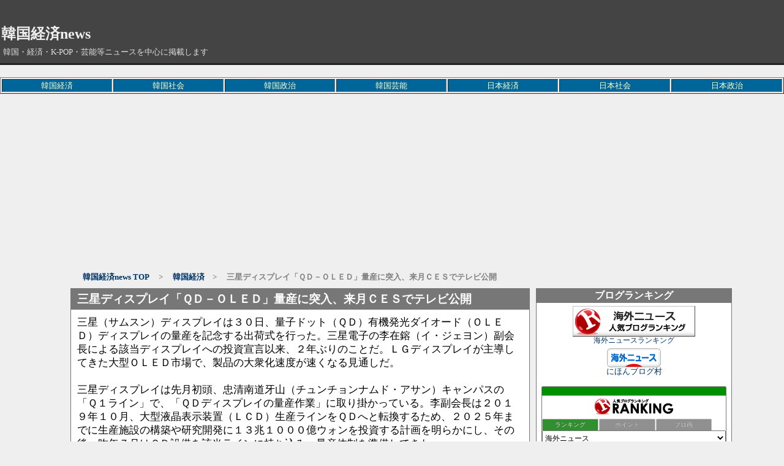

--- FILE ---
content_type: text/html; charset=utf-8
request_url: https://kankoku-keizai.jp/blog-entry-46932.html
body_size: 9416
content:
<?xml version="1.0" encoding="utf-8"?><!DOCTYPE html PUBLIC "-//W3C//DTD XHTML 1.0 Transitional//EN" "http://www.w3.org/TR/xhtml1/DTD/xhtml1-transitional.dtd">
<html  dir="ltr" xmlns="http://www.w3.org/1999/xhtml" >
<head>


<script async src="https://pagead2.googlesyndication.com/pagead/js/adsbygoogle.js?client=ca-pub-1487217147544331"
     crossorigin="anonymous"></script>


<meta name="google-site-verification" content="6uH8fKx8l9nlc-Fr1OIre5X_7hC33Xpxo8BEcvzX4Ys" />
<meta name="google-site-verification" content="2SU3UznqmTf3yN-FIqyP9Qmlz_U5fy-Qox10mA8yFmA" />
<meta http-equiv="content-type" content="text/html; charset=utf-8">
<title>三星ディスプレイ「ＱＤ－ＯＬＥＤ」量産に突入、来月ＣＥＳでテレビ公開｜韓国経済news</title>
<meta name="keywords" content="韓国経済" />

<meta name="robots" content="INDEX,FOLLOW">
<meta http-equiv="Content-Script-Type" content="text/javascript" />
<meta name="author" content="monma5" />
<meta http-equiv="Content-Style-Type" content="text/css" />

<meta name="description" content="
「韓国経済」に関するページです。三星ディスプレイ「ＱＤ－ＯＬＥＤ」量産に突入、来月ＣＥＳでテレビ公開 のページ
" />


<link rel="canonical" href="https://kankoku-keizai.jp/blog-entry-46932.html" />
<link rel="stylesheet" type="text/css" href="https://blog-imgs-160.fc2.com/m/o/n/monma5376/css/02ab2.css" media="screen,tv" title="default" />
<link rel="alternate" type="application/rss+xml" href="https://kankoku-keizai.jp/?xml" title="rss">
<link rel="top" href="https://kankoku-keizai.jp/" title="トップ">


<link rel="canonical" href="https://kankoku-keizai.jp/blog-entry-46932.html" />

<link rel="stylesheet" type="text/css" href="https://blog-imgs-160.fc2.com/m/o/n/monma5376/css/02ab2.css" media="screen,tv" title="default" />
<link rel="prev" href="https://kankoku-keizai.jp/blog-entry-46933.html" title="韓国10月産業生産、1年半ぶりの減少幅…景気回復に急ブレーキ" /><link rel="next" href="https://kankoku-keizai.jp/blog-entry-46931.html" title="李在鎔氏の「ニュー三星」、年功序列廃止し３０代役員・４０代ＣＥＯ誕生も可能" />
<!--▼新着記事用newマーク▼-->
<script type="text/javascript"><!--
function nwr(u1,u2,u3,u4) {
var today=new Date();
var nt=24; var c=new Date(u1,u2-1,u3,u4);
if (today-c<3600000*nt) {
document.write('<font color="#ff0000" size="1">NEW!!</font>')}
}
--></script>
<!--▲新着記事用newマーク▲-->

<LINK REL="SHORTCUT ICON" HREF="https://blog-imgs-72.fc2.com/m/o/n/monma5376/favicon_2015041620301894d.ico"> 


<script>
  (function(i,s,o,g,r,a,m){i['GoogleAnalyticsObject']=r;i[r]=i[r]||function(){
  (i[r].q=i[r].q||[]).push(arguments)},i[r].l=1*new Date();a=s.createElement(o),
  m=s.getElementsByTagName(o)[0];a.async=1;a.src=g;m.parentNode.insertBefore(a,m)
  })(window,document,'script','https://www.google-analytics.com/analytics.js','ga');

  ga('create', 'UA-98465630-1', 'auto');
  ga('send', 'pageview');

</script>



</head>
<body onBlur="" bgcolor= "#ffffff" leftmargin="0" marginheight="0" marginwidth="0" topmargin="0" >
<div id="outline_header">
<!--▼▼ ヘッダー ▼▼-->
<div id="header_outline">
<div id="header_body">

<h1><a href="https://kankoku-keizai.jp/" title="韓国経済news" alt="韓国経済news">韓国経済news</a></h1>
<div class="intro">韓国・経済・K-POP・芸能等ニュースを中心に掲載します</div>
</div><!--/header_body-->
</div><!--/header_outline-->
<!--▲▲ ヘッダー ▲▲-->                  

</div><!--outline_header-->

<table border="1" width="100%">
  <tbody>
    <tr>
      <td align="center" bgcolor="#006699"><a href="http://monma5376.blog120.fc2.com/blog-category-1.html" target="_top"><font COLOR="#ffffcc">韓国経済</font></a></td>
      <td align="center" bgcolor="#006699"><a href="http://monma5376.blog120.fc2.com/blog-category-2.html" target="_top"><font COLOR="#ffffcc">韓国社会</font></a></td>
      <td align="center" bgcolor="#006699"><a href="http://monma5376.blog120.fc2.com/blog-category-4.html" target="_top"><font COLOR="#ffffcc">韓国政治</font></a></td>
　　　<td align="center" bgcolor="#006699"><a href="http://monma5376.blog120.fc2.com/blog-category-20.html" target="_top"><font COLOR="#ffffcc">韓国芸能</font></a></td>
      <td align="center" bgcolor="#006699"><a href="http://monma5376.blog120.fc2.com/blog-category-3.html" target="_top"><font COLOR="#ffffcc">日本経済</font></a></td>
      <td align="center" bgcolor="#006699"><a href="http://monma5376.blog120.fc2.com/blog-category-12.html" target="_top"><font COLOR="#ffffcc">日本社会</font></a></td>
      <td align="center" bgcolor="#006699"><a href="http://monma5376.blog120.fc2.com/blog-category-5.html" target="_top"><font COLOR="#ffffcc">日本政治</font></a></td>
   </tr>
  </tbody>
</table>

<script async src="https://pagead2.googlesyndication.com/pagead/js/adsbygoogle.js?client=ca-pub-1487217147544331"
     crossorigin="anonymous"></script>
<!-- 001 -->
<ins class="adsbygoogle"
     style="display:block"
     data-ad-client="ca-pub-1487217147544331"
     data-ad-slot="1188255940"
     data-ad-format="auto"
     data-full-width-responsive="true"></ins>
<script>
     (adsbygoogle = window.adsbygoogle || []).push({});
</script>

<div id="outline_main">
<!--▼ パンくずリスト ▼-->
<div class="pankuzu_list">
<a href="https://kankoku-keizai.jp/" title="韓国経済news TOP">韓国経済news TOP</a>
　&gt;　
<a href="/blog-category-1.html" title="韓国経済　このカテゴリ一覧を見る">韓国経済</a>　&gt;　
三星ディスプレイ「ＱＤ－ＯＬＥＤ」量産に突入、来月ＣＥＳでテレビ公開</div>

<script async custom-element="amp-auto-ads"
        src="https://cdn.ampproject.org/v0/amp-auto-ads-0.1.js">
</script>



<!--▲ パンくずリスト ▲-->

<div id="main-first">

<div id="main">





<!--▼▼ メイン表示 ▼▼-->

<!--▼ エントリー表示（記事）▼-->
<div class="ently_outline">
<h2 class="ently_title">
<a href="https://kankoku-keizai.jp/blog-entry-46932.html" name="entry46932" id="entry46932" title="三星ディスプレイ「ＱＤ－ＯＬＥＤ」量産に突入、来月ＣＥＳでテレビ公開の記事を参照">
三星ディスプレイ「ＱＤ－ＯＬＥＤ」量産に突入、来月ＣＥＳでテレビ公開</a></h2>




<div class="ently_body">



<div class="ently_text">
<a href="https://kankoku-keizai.jp/blog-entry-46932.html" name="entry46932" id="entry46932" title="三星ディスプレイ「ＱＤ－ＯＬＥＤ」量産に突入、来月ＣＥＳでテレビ公開の記事を参照">
</a>



三星（サムスン）ディスプレイは３０日、量子ドット（ＱＤ）有機発光ダイオード（ＯＬＥＤ）ディスプレイの量産を記念する出荷式を行った。三星電子の李在鎔（イ・ジェヨン）副会長による該当ディスプレイへの投資宣言以来、２年ぶりのことだ。ＬＧディスプレイが主導してきた大型ＯＬＥＤ市場で、製品の大衆化速度が速くなる見通しだ。<br><br>三星ディスプレイは先月初頭、忠清南道牙山（チュンチョンナムド・アサン）キャンパスの「Ｑ１ライン」で、「ＱＤディスプレイの量産作業」に取り掛かっている。李副会長は２０１９年１０月、大型液晶表示装置（ＬＣＤ）生産ラインをＱＤへと転換するため、２０２５年までに生産施設の構築や研究開発に１３兆１０００億ウォンを投資する計画を明らかにし、その後、昨年７月はＱＤ設備を該当ラインに持ち込み、量産体制を準備してきた。<br><br>三星ディスプレイのＱＤディスプレイの生産能力は、８.５世代（２２００×２５００ミリ）マザーガラス基準で月３万枚だ。５５インチと６５インチテレビ約１００万台を作れる規模だ。これまで、グローバル市場をひっくるめて、大型ＯＬＥＤパネルの量産が可能なメーカーはＬＧディスプレイだけだったが、三星ディスプレイも当該部門の製造力量を備えることになったという意味がある。<br><br>


<a href="https://amzn.to/3DjwuBS" target="_top"><font COLOR="#000000">Amazon タイムセール</font></a> <br><br>

<font size="-1">スポンサードリンク</font>
<center>
<script async src="https://pagead2.googlesyndication.com/pagead/js/adsbygoogle.js?client=ca-pub-1487217147544331"
     crossorigin="anonymous"></script>
<ins class="adsbygoogle"
     style="display:block; text-align:center;"
     data-ad-layout="in-article"
     data-ad-format="fluid"
     data-ad-client="ca-pub-1487217147544331"
     data-ad-slot="2697159885"></ins>
<script>
     (adsbygoogle = window.adsbygoogle || []).push({});
</script><br>
</center>
<br>




このＱＤディスプレイは、三星電子やソニー製品に先に使われる見通しだ。三星電子は来年１月に、米ラスベガスで開かれる世界最大の家電見本市「ＣＥＳ２０２２」でＱＤ－ＯＬＥＤテレビを披露する予定だ。<br>https://www.donga.com/jp/List/article/all/20211201/3063493/1<br><br><img src="https://blog-imgs-133.fc2.com/m/o/n/monma5376/2021-12-01-k007.jpg" alt="2021-12-01-k007.jpg" border="0" width="600" height="348" /><br><span style="color:#6600FF">サムスンディスプレイ牙山（アサン）キャンパス</span><br><br><strong>QD（量子ドット）OLEDが適用されたサムスン電子のTVが、来年初めに発売される可能性が大きい。サムスンディスプレイのQDディスプレイ（QD OLED）パネルの量産が、今年第4四半期から本格化することが条件となる。業界によると、サムスンディスプレイは今月QD OLED TVパネルの試作品を量産してメインTV顧客に披露するとした。<br><br>現在、サムスン電子は、LCDに量子ドットフィルムが適用されたTVブランドのQLED TVを生産している。サムスンが開発中のQD OLEDパネルは、青色自発光材料（量子ドット）を主な光源として使用する。業界は、サムスンディスプレイは第4四半期からQD OLEDパネルの量産を本格化するとし、パネルの生産能力を最大150万台まで拡大すると予想している。</strong><div class="fc2_footer" style="text-align:left;vertical-align:middle;height:auto;">
<div class="fc2button-clap" data-clap-url="//blogvote.fc2.com/pickup/monma5376/46932/clap" id="fc2button-clap-46932" style="vertical-align:top;border:none;display:inline;margin-right:2px;">
<script type="text/javascript">
(function(d) {
var img = new Image();
d.getElementById("fc2button-clap-46932").appendChild(img);
img.src = '//static.fc2.com/image/clap/number/white/0.gif';
(function(s) { s.cursor = 'pointer'; s.border = 0; s.verticalAlign = 'top'; s.margin = '0'; s.padding = '0'; })(img.style);
var clap = function() { window.open('//blogvote.fc2.com/pickup/monma5376/46932/clap')};
if (img.addEventListener) { img.addEventListener('click', clap, false); } else if (img.attachEvent) { img.attachEvent('onclick', clap); }
})(document);
</script>
</div>

<div class="fc2button-twitter" style="vertical-align:top;border:none;margin-right:2px;display:inline-block;*display:inline;">
<a href="https://twitter.com/share" class="twitter-share-button" data-url="https://kankoku-keizai.jp/blog-entry-46932.html" data-text="三星ディスプレイ「ＱＤ－ＯＬＥＤ」量産に突入、来月ＣＥＳでテレビ公開" data-size="" data-lang="ja">Tweet</a>
<script type="text/javascript" charset="utf-8" src="https://platform.twitter.com/widgets.js"></script>
</div><div class="fc2button-facebook" style="vertical-align:top;border:none;display:inline-block;*display:inline;*margin-right:5px;">
<iframe src="https://www.facebook.com/plugins/like.php?href=https%3A%2F%2Fkankoku-keizai.jp%2Fblog-entry-46932.html&amp;layout=button_count&amp;width=105&amp;share=0&amp;action=like&amp;height=21&amp;locale=ja_JP&amp;appId=" width="105" height="21" style="border:none; overflow:hidden;" scrolling="no" frameborder="0" allowfullscreen="true" allow="autoplay; clipboard-write; encrypted-media; picture-in-picture; web-share"></iframe>
</div>
<div class="fc2button-line" style="vertical-align:top;border:none;margin-right:1em;display:none;">
<div class="line-it-button" data-lang="ja" data-type="share-a" data-url="https://kankoku-keizai.jp/blog-entry-46932.html" style="display: none;"></div>
<script src="https://d.line-scdn.net/r/web/social-plugin/js/thirdparty/loader.min.js" async="async" defer="defer"></script>
</div>
</div>





<br><br>
<a href="https://amzn.to/3DjwuBS" target="_top"><font COLOR="#000000">Amazon タイムセール</font></a> <br><br>

<script type="text/javascript" src="//1908645.ranking.fc2.com/analyze.js" charset="utf-8"></script>

<center>

<script async src="https://pagead2.googlesyndication.com/pagead/js/adsbygoogle.js?client=ca-pub-1487217147544331"
     crossorigin="anonymous"></script>
<!-- 002 -->
<ins class="adsbygoogle"
     style="display:block"
     data-ad-client="ca-pub-1487217147544331"
     data-ad-slot="8878076104"
     data-ad-format="auto"
     data-full-width-responsive="true"></ins>
<script>
     (adsbygoogle = window.adsbygoogle || []).push({});
</script>

</center></td>
    </tr>
  </tbody>
</table>
</center>


<center>

<br>

<hr size="1" />
<table border="1">
<tr>
<td width="700">

<dl class="relate_dl">
 <dt class="relate_dt"><b>関連記事</b></dt>
 <dd class="relate_dd">
  <ul class="relate_ul">
  <li class="relate_li"><a href="/blog-entry-46938.html">韓国の物価、ここ１０年で最大の上昇（12/03）</a></li>
    <li class="relate_li"><a href="/blog-entry-46937.html">韓国鉄鋼大手ポスコが受注減少で、創業以来初の一部休業（12/02）</a></li>
    <li class="relate_li"><a href="/blog-entry-46935.html">感染者急増にオミクロンで「非常事態」＝韓国（12/02）</a></li>
    <li class="relate_li"><a href="/blog-entry-46934.html">韓国経済、2021年は「4.0%成長」を実現（12/02）</a></li>
    <li class="relate_li"><a href="/blog-entry-46933.html">韓国10月産業生産、1年半ぶりの減少幅…景気回復に急ブレーキ（12/01）</a></li>
     <li class="relate_li_nolink">三星ディスプレイ「ＱＤ－ＯＬＥＤ」量産に突入、来月ＣＥＳでテレビ公開</li>
   <li class="relate_li"><a href="/blog-entry-46931.html">李在鎔氏の「ニュー三星」、年功序列廃止し３０代役員・４０代ＣＥＯ誕生も可能（12/01）</a></li>
    <li class="relate_li"><a href="/blog-entry-46930.html">ＲＣＥＰ批准案提出を１年うやむやにしていた産業通商資源部＝韓国（12/01）</a></li>
    <li class="relate_li"><a href="/blog-entry-46929.html">韓中、２０２５年までの経済協力共同計画報告書を採択（12/01）</a></li>
    <li class="relate_li"><a href="/blog-entry-46928.html">モンゴルに進出した「韓国のコンビニ」、若者の人気スポットに（12/01）</a></li>
    <li class="relate_li"><a href="/blog-entry-46926.html">日本との経済協力「必要」９２．６％　関係改善には悲観的見通し＝韓国（11/30）</a></li>
    </ul>
 </dd>
</dl>

</td>
</tr>
</table>
<hr size="1" />

<script async src="https://pagead2.googlesyndication.com/pagead/js/adsbygoogle.js?client=ca-pub-1487217147544331"
     crossorigin="anonymous"></script>
<!-- 001 -->
<ins class="adsbygoogle"
     style="display:block"
     data-ad-client="ca-pub-1487217147544331"
     data-ad-slot="1188255940"
     data-ad-format="auto"
     data-full-width-responsive="true"></ins>
<script>
     (adsbygoogle = window.adsbygoogle || []).push({});
</script>


<script async src="https://pagead2.googlesyndication.com/pagead/js/adsbygoogle.js?client=ca-pub-1487217147544331"
     crossorigin="anonymous"></script>
<ins class="adsbygoogle"
     style="display:inline-block;width:728px;height:250px"
     data-ad-client="ca-pub-1487217147544331"
     data-ad-slot="9054703192"></ins>
<script>
     (adsbygoogle = window.adsbygoogle || []).push({});
</script>
</center>




<!--▼記事下広告スペース▼-->


<!--▲記事下広告スペース▲-->




</div><!--/ently_text-->

<div class="ently_navi">

[ 2021年12月01日 08:41 ]
カテゴリ：<a href="/blog-category-1.html" title="カテゴリ 韓国経済 を参照">韓国経済</a> | 
<a href="https://kankoku-keizai.jp/blog-entry-46932.html#trackback" title="三星ディスプレイ「ＱＤ－ＯＬＥＤ」量産に突入、来月ＣＥＳでテレビ公開のトラックバックを参照">TB(0)
</a> | 
<a href="https://kankoku-keizai.jp/blog-entry-46932.html#comment_list" title="三星ディスプレイ「ＱＤ－ＯＬＥＤ」量産に突入、来月ＣＥＳでテレビ公開のコメント">CM(0)
</a><br />
</div><!--/ently_navi-->
</div><!--/ently_body-->

</div><!--/ently_outline-->
<!--
<rdf:RDF xmlns:rdf="http://www.w3.org/1999/02/22-rdf-syntax-ns#"
xmlns:trackback="http://madskills.com/public/xml/rss/module/trackback/"xmlns:dc="http://purl.org/dc/elements/1.1/">
<rdf:Description
    rdf:about="https://kankoku-keizai.jp/blog-entry-46932.html"
    trackback:ping="https://kankoku-keizai.jp/tb.php/46932"
    dc:title="三星ディスプレイ「ＱＤ－ＯＬＥＤ」量産に突入、来月ＣＥＳでテレビ公開"
    dc:identifier="https://kankoku-keizai.jp/blog-entry-46932.html"
    dc:subject="韓国経済"
    dc:description="三星（サムスン）ディスプレイは３０日、量子ドット（ＱＤ）有機発光ダイオード（ＯＬＥＤ）ディスプレイの量産を記念する出荷式を行った。三星電子の李在鎔（イ・ジェヨン）副会長による該当ディスプレイへの投資宣言以来、２年ぶりのことだ。ＬＧディスプレイが主導してきた大型ＯＬＥＤ市場で、製品の大衆化速度が速くなる見通しだ。三星ディスプレイは先月初頭、忠清南道牙山（チュンチョンナムド・アサン）キャンパスの「Ｑ１..."
    dc:creator="monma5"
    dc:date="2021-12-01T08:41:56+09:00" />
</rdf:RDF>
--><!--▲ エントリー表示（記事）▲-->

<!--▼コメント表示▼-->


<!--▼ページナビゲーション(個別記事)▼-->
<p class="page_navi">

<a href="https://amzn.to/3DjwuBS" target="_top"><font COLOR="#000000">Amazon タイムセール</font></a> <br><br>

<a href="https://kankoku-keizai.jp/blog-entry-46933.html" title="前ページ 韓国10月産業生産、1年半ぶりの減少幅…景気回復に急ブレーキ へ戻る">≪ 韓国10月産業生産、1年半ぶりの減少幅…景気回復に急ブレーキ</a> | <a href="https://kankoku-keizai.jp/" title="韓国経済news">HOME</a> | 
<a href="https://kankoku-keizai.jp/blog-entry-46931.html" title="次ページ 李在鎔氏の「ニュー三星」、年功序列廃止し３０代役員・４０代ＣＥＯ誕生も可能 へ進む">李在鎔氏の「ニュー三星」、年功序列廃止し３０代役員・４０代ＣＥＯ誕生も可能 ≫</a></p><!--page_navi-->
<!--▲ページナビゲーション(個別記事)▲-->


<a name="comment_list" id="comment_list"></a>
<!--▲コメント表示▲-->

<!--▼コメント投稿▼-->
<div class="comment_outline">
<div class="comment_title">コメントの投稿</div>
<div class="comment_body">
<div class="comment_text">
<form method="post" action="https://kankoku-keizai.jp/blog-entry-46932.html" name="comment_form" id="comment_form">
<input type="hidden" name="mode" value="regist" />
<input type="hidden" name="comment[no]" value="46932" />
<label for="subject">題名:</label><br />
<input id="subject" type="text" name="comment[title]" size="40" value="" /><br />
<label for="name">名前:</label><br />
<input id="name" type="text" name="comment[name]" size="40" value="" /><br />
<label for="url">URL:</label><br />
<input id="url" type="text" name="comment[url]" size="40" value="" /><br />
<label for="comment">COMMENT:</label><br />
<script type="text/javascript" src="https://admin.blog.fc2.com/load.js" ></script><br />
<textarea id="comment" cols="55" rows="8" name="comment[body]" ></textarea><br />
<label for="pass">PASS:</label><br />
<input id="pass" type="password" name="comment[pass]" size="20" /><br />
<label for="himitu">SECRET:</label><br />
<input id="himitu" type="checkbox" name="comment[himitu]" value="管理者にだけ表示を許可する" />管理者にだけ表示を許可する
<input type="submit" value="送信" />
</form>
</div><!--/comment_text-->
</div><!--/comment_body-->
</div><!--/comment_outline-->

<!--▲コメント投稿▲-->

<!--▼コメント編集▼-->
<!--▲コメント編集▲-->


<!--▼トラックバック表示▼-->
<div class="trackback_outline">
<div class="trackback_block_title" id="trackback">トラックバック</div>
<div class="trackback_block_body">
この記事のトラックバックURL<br />
<div><a href="https://kankoku-keizai.jp/tb.php/46932-b784d185">https://kankoku-keizai.jp/tb.php/46932-b784d185</a></div><br />
</div><!--/trackback_block_body-->
</div><!--/trackback_outline-->
<!--▲トラックバック表示▲-->



<!--▼サイトマップ▼-->
<!--▲サイトマップ▲-->



<!--▼ページナビゲーション(個別記事)▼-->
<p class="page_navi">
<a href="https://kankoku-keizai.jp/blog-entry-46933.html" title="前ページ 韓国10月産業生産、1年半ぶりの減少幅…景気回復に急ブレーキ へ戻る">≪ 韓国10月産業生産、1年半ぶりの減少幅…景気回復に急ブレーキ</a> | <a href="https://kankoku-keizai.jp/" title="韓国経済news">HOME</a> | 
<a href="https://kankoku-keizai.jp/blog-entry-46931.html" title="次ページ 李在鎔氏の「ニュー三星」、年功序列廃止し３０代役員・４０代ＣＥＯ誕生も可能 へ進む">李在鎔氏の「ニュー三星」、年功序列廃止し３０代役員・４０代ＣＥＯ誕生も可能 ≫</a></p><!--page_navi-->
<!--▲ページナビゲーション(個別記事)▲-->









<!--▲▲ メイン表示 ▲▲-->


</div><!--/main-->



<div id="first">

<!--▼▼ プラグイン カテゴリー１ ▼▼-->

<div class="plugin1_outline">
<div class="plugin1_title ta_center">ブログランキング</div>
<div class="plugin1_body ta_center">
<div class="p1u_description ta_center"><center>
<a href="//blog.with2.net/link/?2036650:1750" target="_blank"><img src="https://blog.with2.net/img/banner/c/banner_2/br_c_1750_2.gif" title="海外ニュースランキング"></a><br><a href="//blog.with2.net/link/?2036650:1750" target="_blank" style="font-size: 0.9em;">海外ニュースランキング</a></center></div>
<div class="plugin-freearea" style="text-align:center">
  
</div>
<div class="p1d_description ta_center"><center>
<a href="https://news.blogmura.com/news_world/ranking/in?p_cid=11051554" target="_blank" ><img src="https://b.blogmura.com/news/news_world/88_31.gif" width="88" height="31" border="0" alt="にほんブログ村 ニュースブログ 海外ニュースへ" /></a><br /><a href="https://news.blogmura.com/news_world/ranking/in?p_cid=11051554">にほんブログ村</a>
<br><br>

<script type="text/javascript" src="//blog.with2.net/parts/2.0/?id=2036650:5TStu199IPo"></script></center></div>
</div><!--/plugin1_body -->
</div><!--/plugin1_outline-->

<div class="plugin1_outline">
<div class="plugin1_title ta_center">スポンサードリンク</div>
<div class="plugin1_body ta_center">
<div class="p1u_description ta_center"> </div>
<div class="plugin-freearea" style="text-align:center">
  
</div>
<div class="p1d_description ta_center">  <script async src="https://pagead2.googlesyndication.com/pagead/js/adsbygoogle.js"></script>
<!-- 300×600 -->
<ins class="adsbygoogle"
     style="display:inline-block;width:300px;height:600px"
     data-ad-client="ca-pub-1487217147544331"
     data-ad-slot="2362764645"></ins>
<script>
     (adsbygoogle = window.adsbygoogle || []).push({});
</script>  </div>
</div><!--/plugin1_body -->
</div><!--/plugin1_outline-->

<div class="plugin1_outline">
<div class="plugin1_title ta_left">最新コメント</div>
<div class="plugin1_body ta_left">
<ul>
  <font size="3">

  <li style="text-align:left">
    <a href="https://kankoku-keizai.jp/blog-entry-53473.html#comment18617" title="">:日本の借金は本当に危ないのか？ (06/09)</a>
  </li>
</font><font size="3">

  <li style="text-align:left">
    <a href="https://kankoku-keizai.jp/blog-entry-53473.html#comment18616" title="">ななし:日本の借金は本当に危ないのか？ (06/04)</a>
  </li>
</font><font size="3">

  <li style="text-align:left">
    <a href="https://kankoku-keizai.jp/blog-entry-53473.html#comment18615" title="">:日本の借金は本当に危ないのか？ (06/04)</a>
  </li>
</font><font size="3">

  <li style="text-align:left">
    <a href="https://kankoku-keizai.jp/blog-entry-53473.html#comment18614" title="">ななし:日本の借金は本当に危ないのか？ (06/04)</a>
  </li>
</font><font size="3">

  <li style="text-align:left">
    <a href="https://kankoku-keizai.jp/blog-entry-53473.html#comment18613" title="">ななし:日本の借金は本当に危ないのか？ (05/29)</a>
  </li>
</font><font size="3">

  <li style="text-align:left">
    <a href="https://kankoku-keizai.jp/blog-entry-53473.html#comment18612" title="">:日本の借金は本当に危ないのか？ (05/29)</a>
  </li>
</font><font size="3">

  <li style="text-align:left">
    <a href="https://kankoku-keizai.jp/blog-entry-53473.html#comment18611" title="">ななし:日本の借金は本当に危ないのか？ (05/29)</a>
  </li>
</font><font size="3">

  <li style="text-align:left">
    <a href="https://kankoku-keizai.jp/blog-entry-53473.html#comment18610" title="">:日本の借金は本当に危ないのか？ (05/28)</a>
  </li>
</font><font size="3">

  <li style="text-align:left">
    <a href="https://kankoku-keizai.jp/blog-entry-53468.html#comment18609" title="">:日本の財政は｢絶対破綻しない｣のか? (05/28)</a>
  </li>
</font><font size="3">

  <li style="text-align:left">
    <a href="https://kankoku-keizai.jp/blog-entry-53473.html#comment18608" title="">:日本の借金は本当に危ないのか？ (05/26)</a>
  </li>
</font></ul>
</div><!--/plugin1_body -->
</div><!--/plugin1_outline-->

<div class="plugin1_outline">
<div class="plugin1_title ta_center">リンク</div>
<div class="plugin1_body ta_left">
<ul>
<font size="3">
<li style="text-align:left"><a href="http://japan.hani.co.kr/arti/" title="ハンギョレ新聞" target="_blank">ハンギョレ新聞</a></li>
</font><font size="3">
<li style="text-align:left"><a href="http://japanese.joins.com/" title="中央日報" target="_blank">中央日報</a></li>
</font><font size="3">
<li style="text-align:left"><a href="http://www.chosunonline.com/" title="朝鮮日報" target="_blank">朝鮮日報</a></li>
</font><font size="3">
<li style="text-align:left"><a href="http://japanese.yonhapnews.co.kr/" title="聯合ニュース" target="_blank">聯合ニュース</a></li>
</font><font size="3">
<li style="text-align:left"><a href="http://j.peopledaily.com.cn/home.html" title="人民網" target="_blank">人民網</a></li>
</font><font size="3">
<li style="text-align:left"><a href="http://news.searchina.ne.jp/" title="サーチナ" target="_blank">サーチナ</a></li>
</font><font size="3">
<li style="text-align:left"><a href="http://www.recordchina.co.jp/" title="Record China" target="_blank">Record China</a></li>
</font><font size="3">
<li style="text-align:left"><a href="http://toyokeizai.net/" title="東洋経済" target="_blank">東洋経済</a></li>
</font><font size="3">
<li style="text-align:left"><a href="http://headlines.yahoo.co.jp/hl?c=bus" title="経済ニュース - Yahoo!ニュース" target="_blank">経済ニュース - Yahoo!ニュース</a></li>
</font><font size="3">
<li style="text-align:left"><a href="http://news.searchina.ne.jp/business.shtml" title="サーチナニュース ビジネス" target="_blank">サーチナニュース ビジネス</a></li>
</font><font size="3">
<li style="text-align:left"><a href="http://www.excite.co.jp/News/economy/" title="経済ニュース - エキサイトニュース" target="_blank">経済ニュース - エキサイトニュース</a></li>
</font><font size="3">
<li style="text-align:left"><a href="http://news.tbs.co.jp/economics/" title="経済ニュース News i - TBSの動画ニュースサイト" target="_blank">経済ニュース News i - TBSの動画ニュースサイト</a></li>
</font><font size="3">
<li style="text-align:left"><a href="http://mainichi.jp/select/biz/" title="経済 - 毎日jp(毎日新聞)" target="_blank">経済 - 毎日jp(毎日新聞)</a></li>
</font><font size="3">
<li style="text-align:left"><a href="http://www.yomiuri.co.jp/politics/" title="政治 : YOMIURI ONLINE（読売新聞）" target="_blank">政治 : YOMIURI ONLINE（読売新聞）</a></li>
</font><font size="3">
<li style="text-align:left"><a href="http://headlines.yahoo.co.jp/hl?c=pol&t=l" title="政治 - 国内ニュース - Yahoo!ニュース" target="_blank">政治 - 国内ニュース - Yahoo!ニュース</a></li>
</font><font size="3">
<li style="text-align:left"><a href="http://sankei.jp.msn.com/politics/politics.htm" title="政治 - MSN産経ニュース" target="_blank">政治 - MSN産経ニュース</a></li>
</font><font size="3">
<li style="text-align:left"><a href="http://www.excite.co.jp/News/politics_g/" title="政治 - エキサイトニュース" target="_blank">政治 - エキサイトニュース</a></li>
</font><font size="3">
<li style="text-align:left"><a href="http://www.zakzak.co.jp/society/society.htm" title="ZAKZAK　（政治・社会）" target="_blank">ZAKZAK　（政治・社会）</a></li>
</font><font size="3">
<li style="text-align:left"><a href="https://www.youtube.com/results?search_query=%E9%AB%98%E6%A9%8B%E6%B4%8B%E4%B8%80%E3%83%81%E3%83%A3%E3%83%B3%E3%83%8D%E3%83%AB" title="YouTube　高橋洋一チャンネル" target="_blank">YouTube　高橋洋一チャンネル</a></li>
</font><font size="3">
<li style="text-align:left"><a href="https://www.youtube.com/results?search_query=youtube%E5%A4%A7%E5%AD%A6" title="中田敦彦のYouTube大学" target="_blank">中田敦彦のYouTube大学</a></li>
</font><font size="3">
<li style="text-align:left"><a href="https://www.youtube.com/results?search_query=%E3%83%9B%E3%83%AA%E3%82%A8%E3%83%A2%E3%83%B3%E3%83%81%E3%83%A3%E3%83%B3%E3%83%8D%E3%83%AB" title="YouTube　堀江貴文 ホリエモン" target="_blank">YouTube　堀江貴文 ホリエモン</a></li>
</font><font size="3">
<li style="text-align:left"><a href="https://www.youtube.com/@japan8357" title="YouTube　JAPAN 日本の凄いニュース" target="_blank">YouTube　JAPAN 日本の凄いニュース</a></li>
</font><font size="3">
<li style="text-align:left"><a href="https://www.youtube.com/@toyotatimes" title="YouTube　トヨタイムズ" target="_blank">YouTube　トヨタイムズ</a></li>
</font><li><a href="./?admin">管理画面</a></li>
</ul>


<div class="p1d_description ta_left"><a href="javascript:window.location.replace('https://blog.fc2.com/?linkid=monma5376');">このブログをリンクに追加する</a>
<br></div>
</div><!--/plugin1_body -->
</div><!--/plugin1_outline-->

<!--▲▲ プラグイン カテゴリー１ ▲▲-->
<!--▼▼ プラグイン カテゴリー2 ▼▼-->

<div class="plugin2_outline">
<div class="plugin2_title ta_center">スポンサードリンク </div>
<div class="plugin2_body ta_left">
<div class="p2u_description ta_left"><script type="text/javascript" src="//static.criteo.net/js/ld/publishertag.js"></script>
<script type="text/javascript">
Criteo.DisplayAd({
    "zoneid": 776709,
    "async": false});
</script></div>
<div class="plugin-freearea" style="text-align:left">
  
</div>

</div><!--/plugin2_body-->
</div><!--/plugin2_outline-->

<div class="plugin2_outline">
<div class="plugin2_title ta_center">カテゴリ</div>
<div class="plugin2_body ta_left">
<ul class="main_menu">
      <li class="main_list" style="text-align:left">
            <a href="https://kankoku-keizai.jp/blog-category-1.html" title="韓国経済">韓国経済(19052)</a>
      </li>
            <li class="main_list" style="text-align:left">
            <a href="https://kankoku-keizai.jp/blog-category-2.html" title="韓国社会">韓国社会(4860)</a>
      </li>
            <li class="main_list" style="text-align:left">
            <a href="https://kankoku-keizai.jp/blog-category-4.html" title="韓国政治">韓国政治(6188)</a>
      </li>
            <li class="main_list" style="text-align:left">
            <a href="https://kankoku-keizai.jp/blog-category-3.html" title="日本経済">日本経済(4321)</a>
      </li>
            <li class="main_list" style="text-align:left">
            <a href="https://kankoku-keizai.jp/blog-category-12.html" title="日本社会">日本社会(2839)</a>
      </li>
            <li class="main_list" style="text-align:left">
            <a href="https://kankoku-keizai.jp/blog-category-5.html" title="日本政治">日本政治(4379)</a>
      </li>
            <li class="main_list" style="text-align:left">
            <a href="https://kankoku-keizai.jp/blog-category-10.html" title="中国">中国(4891)</a>
      </li>
            <li class="main_list" style="text-align:left">
            <a href="https://kankoku-keizai.jp/blog-category-8.html" title="北朝鮮">北朝鮮(1607)</a>
      </li>
            <li class="main_list" style="text-align:left">
            <a href="https://kankoku-keizai.jp/blog-category-11.html" title="国際">国際(4033)</a>
      </li>
            <li class="main_list" style="text-align:left">
            <a href="https://kankoku-keizai.jp/blog-category-18.html" title="台湾">台湾(154)</a>
      </li>
            <li class="main_list" style="text-align:left">
            <a href="https://kankoku-keizai.jp/blog-category-16.html" title="東日本大震災">東日本大震災(219)</a>
      </li>
            <li class="main_list" style="text-align:left">
            <a href="https://kankoku-keizai.jp/blog-category-0.html" title="未分類">未分類(604)</a>
      </li>
            <li class="main_list" style="text-align:left">
            <a href="https://kankoku-keizai.jp/blog-category-19.html" title="スポーツ">スポーツ(132)</a>
      </li>
            <li class="main_list" style="text-align:left">
            <a href="https://kankoku-keizai.jp/blog-category-21.html" title="大谷翔平">大谷翔平(24)</a>
      </li>
            <li class="main_list" style="text-align:left">
            <a href="https://kankoku-keizai.jp/blog-category-23.html" title="YouTube">YouTube(3)</a>
      </li>
            <li class="main_list" style="text-align:left">
            <a href="https://kankoku-keizai.jp/blog-category-22.html" title="芸能">芸能(28)</a>
      </li>
            <li class="main_list" style="text-align:left">
            <a href="https://kankoku-keizai.jp/blog-category-24.html" title="K-POP">K-POP(7)</a>
      </li>
            <li class="main_list" style="text-align:left">
            <a href="https://kankoku-keizai.jp/blog-category-20.html" title="韓国芸能">韓国芸能(5)</a>
      </li>
            <li class="main_list" style="text-align:left">
            <a href="https://kankoku-keizai.jp/blog-category-25.html" title="健康">健康(1)</a>
      </li>
      </ul>
</div><!--/plugin2_body-->
</div><!--/plugin2_outline-->

<div class="plugin2_outline">
<div class="plugin2_title ta_center">サイト内をキーワードや文書で検索</div>
<div class="plugin2_body ta_center">
<form action="https://kankoku-keizai.jp/blog-entry-46932.html" method="get">
  <p class="plugin-search" style="text-align:center">
    <input type="text" size="20" name="q" value="" maxlength="200" /><br>
    <input type="submit" value=" 検索 " />
  </p>
</form>

</div><!--/plugin2_body-->
</div><!--/plugin2_outline-->

<div class="plugin2_outline">
<div class="plugin2_title ta_center">お問い合わせ</div>
<div class="plugin2_body ta_center">
<div class="p2u_description ta_center"><br>
<b>お問い合わせ<br>
管理人 MON<br>
連絡先　monma1688@icloud.com</b><br><br></div>
<div class="plugin-freearea" style="text-align:center">
  
</div>
</div><!--/plugin2_body-->
</div><!--/plugin2_outline-->

<!--▲▲ プラグイン カテゴリー2 ▲▲-->
</div><!--/first-->

<br class="c-both" />

</div><!--/main-first-->
<div id="second">
</div><!--/second-->


<br class="c-both" />


</div><!--/outline_main-->



 <div id="outline_footer">
<!--▼▼ フッター ▼▼-->
<div id="footer_outline">
<div id="footer_body">
copyright &copy; 2026 韓国経済news all rights reserved.<br />
<span id="ad1"><script type="text/javascript">var j = '6';</script><script type="text/javascript" charset="utf-8" src="https://admin.blog.fc2.com/i/image/janre.js"></script></span><noscript><p>FC2Ad</p></noscript><!-- spotad:0 --><!-- genre:6 --><!-- sub_genre:355 --><!-- sp_banner:1 --><!-- passive:0 --><!-- lang:ja --><!-- HeadBar:0 --><!-- VT:blog --><!-- nad:0 -->&nbsp;&nbsp;　Template by <a href="http://10plate.blog44.fc2.com/" target="_blank">FC2ブログのテンプレート工房</a>
　customized by <a href="http://xxnostalgiaxx.blog62.fc2.com/" target="_blank">うぃずREGZA</a>
</div><!--/footer_body-->
</div><!--/footer_outline-->
<!--▲▲ フッター ▲▲-->
</div><!--/outline_footer-->


<script type="text/javascript" charset="utf-8" src="https://admin.blog.fc2.com/dctanalyzer.php" defer></script>
<script type="text/javascript" charset="utf-8" src="//static.fc2.com/comment.js" defer></script>
<script type="text/javascript" src="//static.fc2.com/js/blog/blog_res.js" defer></script>
</body>
</html>


<!-- lightframe_ver.05.1 -->

--- FILE ---
content_type: text/html; charset=utf-8
request_url: https://www.google.com/recaptcha/api2/aframe
body_size: 264
content:
<!DOCTYPE HTML><html><head><meta http-equiv="content-type" content="text/html; charset=UTF-8"></head><body><script nonce="sH4v-AFDRrnEGelbu55hog">/** Anti-fraud and anti-abuse applications only. See google.com/recaptcha */ try{var clients={'sodar':'https://pagead2.googlesyndication.com/pagead/sodar?'};window.addEventListener("message",function(a){try{if(a.source===window.parent){var b=JSON.parse(a.data);var c=clients[b['id']];if(c){var d=document.createElement('img');d.src=c+b['params']+'&rc='+(localStorage.getItem("rc::a")?sessionStorage.getItem("rc::b"):"");window.document.body.appendChild(d);sessionStorage.setItem("rc::e",parseInt(sessionStorage.getItem("rc::e")||0)+1);localStorage.setItem("rc::h",'1769021005260');}}}catch(b){}});window.parent.postMessage("_grecaptcha_ready", "*");}catch(b){}</script></body></html>